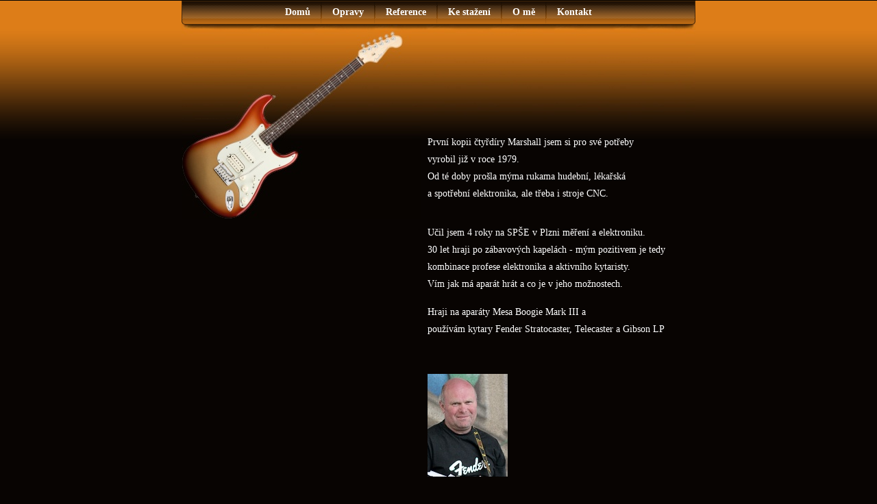

--- FILE ---
content_type: text/html
request_url: http://petrfremr.cz/index5.html
body_size: 1839
content:
<html>
<head>
<meta http-equiv="Content-Type" content="text/html; charset=UTF-8" />
<title>Petr Fremr - opravy hudební elektroniky</title>
<meta name="description" content="Petr Fremr">
<meta name="keywords" content="fremr, petr, opravy, petr fremr, opravy hudební elektroniky">
<link href="css/style.css" rel="stylesheet" type="text/css">
</head>

<body>
<table width="750" border="0" align="center" cellpadding="0" cellspacing="0">
  <tr>
    <td><table width="100%" border="0" cellspacing="0" cellpadding="0">
      <tr>
        <td><img src="images/ml.gif" alt="" width="6" height="36"></td>
        <td width="100%" background="images/mbg.gif" class="bgx"><table border="0" align="center" cellpadding="0" cellspacing="0">
          <tr>
            <td class="menu"><a href="index.html">Domů</a></td>
            <td><img src="images/m-sep.gif" alt="" width="2" height="36"></td>
            <td class="menu"><a href="index2.html">Opravy</a></td>
            <td><img src="images/m-sep.gif" alt="" width="2" height="36"></td>
            <td class="menu"><a href="index3.html">Reference</a></td>
            <td><img src="images/m-sep.gif" alt="" width="2" height="36"></td>
            <td class="menu"><a href="index4.html">Ke stažení</a></td>
            <td><img src="images/m-sep.gif" alt="" width="2" height="36"></td>
            <td class="menu"><a href="index5.html">O mě</a></td>
            <td><img src="images/m-sep.gif" alt="" width="2" height="36"></td>
            <td class="menu"><a href="index6.html">Kontakt</a></td>
          </tr>
        </table></td>
        <td><img src="images/mr.gif" alt="" width="6" height="36"></td>
      </tr>
    </table></td>
  </tr>
  <tr>
    <td>
    <div style="position:absolute; top:78px; margin-left:395px; width:200px;">
    <table width="100%" border="0" cellspacing="0" cellpadding="0">
  
</table>

    </div>
    <img src="images/p51.jpg" alt="" width="750" height="138"></td>
  </tr>
  <tr>
    <td><table width="100%" border="0" cellspacing="0" cellpadding="0">
      <tr>
        <td width="349" valign="top"><table width="100%" border="0" cellspacing="0" cellpadding="0">
          <tr>
            <td><img src="images/p52.jpg" alt="" width="349" height="146"></td>
          </tr>
                  
          
        </table></td>
        <td valign="top" class="body_txt">
        <br />

          <p>První kopii čtyřdíry Marshall jsem si pro své potřeby</p>
          <p>vyrobil již v roce 1979. </p>
          <p>Od té doby prošla mýma rukama hudební, lékařská </p>
          <p>a spotřební elektronika, ale třeba i stroje CNC. </p>
          <br />
          <br />
          <p>Učil jsem 4 roky na SPŠE v Plzni měření a elektroniku. </p>
          <p>30 let hraji po zábavových kapelách - mým pozitivem je tedy</p>
          <p>kombinace profese elektronika a aktivního kytaristy.</p>
          <p>Vím jak má aparát hrát a co je v jeho možnostech.</p>
          <br />
          <p>Hraji na aparáty Mesa Boogie Mark III a </p>
          <p>používám kytary Fender Stratocaster, Telecaster a Gibson LP</p>
          <br />
          <br />
          <br />
          <a href="images/petr1.jpg" target="_blank"><img src="images/petr1tn.jpg" alt="" width="117" height="150">
          <br />
          <br />
          <br />
          <br />
          <br />
                        
                            
      </tr>
    </table></td>
  </tr>
  <tr>
    <td><img src="images/spacer.gif" alt="" width="1" height="4"></td>
  </tr>
  <tr>
    <td><img src="images/bmenu1.gif" alt="" width="750" height="6"></td>
  </tr>
  <tr>
    <td background="images/bmenu2.gif" class="bgy"><table width="100%" border="0" cellspacing="0" cellpadding="0">
      <tr>
        <td class="bottom_menu"><a href="index1.html">Domů</a>  |  <a href="index2.html">Opravy</a>  |  <a href="index3.html">Reference</a>  |  <a href="index4.html">Ke stažení</a>  |  <a href="index5.html">O mě</a>  |  <a href="index6.html">Kontakt</a></td>
      </tr>
      <tr>
        <td class="bottom_addr">&copy; 2012 Petr Fremr | Design <a href="http://www.micko.cz">Mišák</a> | </td>
      </tr>
    </table></td>
  </tr>
  <tr>
    <td><img src="images/bmenu3.gif" alt="" width="750" height="5"></td>
  </tr>
  <tr>
    <td><img src="images/spacer.gif" alt="" width="1" height="10"></td>
  </tr>
</table>
<a href="http://www.toplist.cz/"><script language="JavaScript" type="text/javascript">
<!--
document.write('<img src="http://toplist.cz/dot.asp?id=1335651&http='+escape(document.referrer)+'&t='+escape(document.title)+
'&wi='+escape(window.screen.width)+'&he='+escape(window.screen.height)+'&cd='+escape(window.screen.colorDepth)+'" width="1" height="1" border=0 alt="TOPlist" />');
//--></script><noscript><img src="http://toplist.cz/dot.asp?id=1335651" border="0"
alt="TOPlist" width="1" height="1" /></noscript></a> 
</body>
</html>


--- FILE ---
content_type: text/css
request_url: http://petrfremr.cz/css/style.css
body_size: 937
content:
body {
	margin:0;
	padding:0;
	background-color: #080402;
	background-image: url(../images/base-bg.gif);
	background-repeat: repeat-x;
	background-position: top;
	font-family: Tahoma;
	font-size: 12px;
}
p,td {margin-top: 0px;margin-bottom: 9px;font-family: Tahoma;}
a{color: #E3A24E;text-decoration: underline;}
a:hover{color: #D07616;text-decoration: underline;}
a.hidden {text-decoration: none;color: #000000;cursor:default;}
form {margin:0;padding:0;}
ul {margin-left:20px;margin-top:0px;padding:1px;list-style-type: square;line-height: 16px;}
h1 {font-size: 14px;font-weight: bold;color: #FBE9C1;margin: 0px;text-transform: uppercase;padding-bottom: 8px;font-family: Arial, Helvetica, sans-serif;}
.bgy {background-repeat: repeat-y;}
.bgx {background-repeat: repeat-x;}
.norepeat {background-repeat: no-repeat;}
.bottom_addr {font-size: 10px;color: #FFFFFF;padding-top: 1px;padding-bottom: 5px;text-align: center;}
.bottom_addr a {text-decoration: none;}
.bottom_addr a:hover {text-decoration: underline;}
.bottom_menu {color: #f5b46f;text-align: center;padding-top: 4px;padding-bottom: 4px;font-size: 12px;}
.bottom_menu a {color: #f5b46f;text-decoration: none;}
.bottom_menu a:hover {color: #BB5115;text-decoration: underline;}
.menu {color: #FFFFFF;font-weight: bold;padding-right: 15px;padding-left: 15px;white-space: nowrap;font-size: 14px;}
.menu a{text-decoration: none;color: #FFFFFF;}
.menu a:hover {color: #F9E7B7;text-decoration: underline;}
.left-header {
	color: #f69f43;
	font-size: 14px;
	font-weight: bold;
	text-transform: uppercase;
	text-align: center;
	font-family: Arial, Helvetica, sans-serif;
	background-image: url(../images/l-header-bg.gif);
	background-repeat: repeat-y;
	padding-bottom: 5px;
}
.left_content {
	font-size: 12px;
	color: #FFFFFF;
	font-weight: bold;
	padding-left: 5px;
	font-family: Tahoma;
}
.body_txt {
	color: #FFFFFF;
	text-align: justify;
	padding: 10px;
	vertical-align: top;
	font-size: 14px;
}
.company_name {
	font-size: 22px;
	font-weight: bold;
	text-transform: uppercase;
	color: #ffffcc;
	text-align: left;
	padding-left: 9px;
	font-family: Arial, Helvetica, sans-serif;
}
